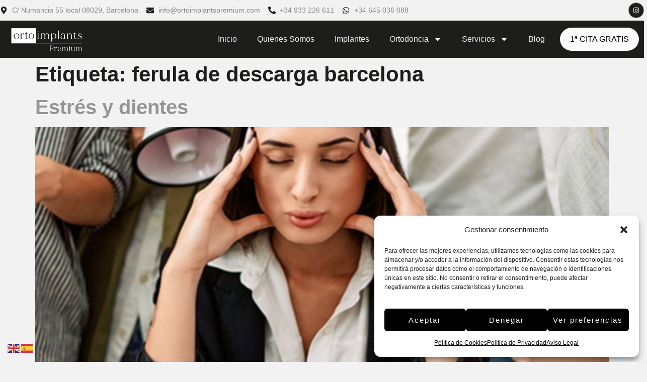

--- FILE ---
content_type: text/css
request_url: https://www.ortoimplantspremium.com/wp-content/uploads/elementor/css/post-8.css?ver=1767842919
body_size: 1295
content:
.elementor-kit-8{--e-global-color-primary:#1D1D1B;--e-global-color-secondary:#F2F2F2;--e-global-color-text:#858585;--e-global-color-accent:#F4F4F4;--e-global-color-25b493e:#1D1D1B;--e-global-color-b0a5f9a:#959595;--e-global-color-7e6a25d:#D9D9D9;--e-global-color-63f36c5:#02010100;--e-global-color-ee76708:#c9c1c1;--e-global-color-7d307bb:#1D1D1B;--e-global-typography-primary-font-family:"Karla";--e-global-typography-secondary-font-family:"Mukta Vaani";--e-global-typography-text-font-family:"Mukta Vaani";--e-global-typography-text-font-size:1.1rem;--e-global-typography-text-font-weight:400;--e-global-typography-text-line-height:1.5em;--e-global-typography-accent-font-family:"Karla";--e-global-typography-accent-font-size:0.9rem;--e-global-typography-accent-font-weight:600;--e-global-typography-accent-line-height:1em;--e-global-typography-accent-letter-spacing:2px;--e-global-typography-a6f85b6-font-family:"Lora";--e-global-typography-a6f85b6-font-size:1.5em;--e-global-typography-a6f85b6-font-weight:500;--e-global-typography-a6f85b6-font-style:italic;--e-global-typography-a6f85b6-line-height:1em;--e-global-typography-c5d4f09-font-family:"Karla";--e-global-typography-c5d4f09-font-size:42px;--e-global-typography-c5d4f09-font-weight:700;--e-global-typography-c5d4f09-line-height:1.2em;--e-global-typography-ba5b015-font-family:"Karla";--e-global-typography-ba5b015-font-size:40px;--e-global-typography-ba5b015-font-weight:700;--e-global-typography-ba5b015-line-height:1.2em;--e-global-typography-8c2b331-font-family:"Karla";--e-global-typography-8c2b331-font-size:38px;--e-global-typography-8c2b331-font-weight:700;--e-global-typography-8c2b331-line-height:1.2em;--e-global-typography-7110a2b-font-family:"Karla";--e-global-typography-7110a2b-font-size:1.5rem;--e-global-typography-7110a2b-font-weight:600;--e-global-typography-7110a2b-line-height:1.2em;--e-global-typography-734265e-font-family:"Karla";--e-global-typography-734265e-font-size:1.2rem;--e-global-typography-734265e-font-weight:600;--e-global-typography-734265e-line-height:1.2em;--e-global-typography-ec51179-font-family:"Mukta Vaani";--e-global-typography-ec51179-font-size:1.1rem;--e-global-typography-ec51179-font-weight:400;--e-global-typography-ec51179-line-height:1.2em;--e-global-typography-6185b3a-font-family:"Radley";--e-global-typography-6185b3a-font-size:1.3em;--e-global-typography-6185b3a-font-weight:400;--e-global-typography-6185b3a-font-style:italic;--e-global-typography-6185b3a-line-height:1.5em;--e-global-typography-58cfe92-font-family:"Karla";--e-global-typography-58cfe92-font-size:2rem;--e-global-typography-58cfe92-font-weight:600;--e-global-typography-58cfe92-line-height:1em;--e-global-typography-2a77e40-font-family:"Karla";--e-global-typography-2a77e40-font-size:10rem;--e-global-typography-2a77e40-font-weight:700;--e-global-typography-2a77e40-line-height:1em;background-color:var( --e-global-color-secondary );color:var( --e-global-color-text );font-family:var( --e-global-typography-text-font-family ), Sans-serif;font-size:var( --e-global-typography-text-font-size );font-weight:var( --e-global-typography-text-font-weight );line-height:var( --e-global-typography-text-line-height );}.elementor-kit-8 button,.elementor-kit-8 input[type="button"],.elementor-kit-8 input[type="submit"],.elementor-kit-8 .elementor-button{background-color:var( --e-global-color-b0a5f9a );font-family:var( --e-global-typography-accent-font-family ), Sans-serif;font-size:var( --e-global-typography-accent-font-size );font-weight:var( --e-global-typography-accent-font-weight );line-height:var( --e-global-typography-accent-line-height );letter-spacing:var( --e-global-typography-accent-letter-spacing );color:var( --e-global-color-accent );border-style:solid;border-width:1px 1px 1px 1px;border-color:var( --e-global-color-b0a5f9a );border-radius:20px 0px 20px 20px;padding:20px 20px 20px 20px;}.elementor-kit-8 button:hover,.elementor-kit-8 button:focus,.elementor-kit-8 input[type="button"]:hover,.elementor-kit-8 input[type="button"]:focus,.elementor-kit-8 input[type="submit"]:hover,.elementor-kit-8 input[type="submit"]:focus,.elementor-kit-8 .elementor-button:hover,.elementor-kit-8 .elementor-button:focus{background-color:var( --e-global-color-63f36c5 );color:var( --e-global-color-accent );border-style:solid;border-width:1px 1px 1px 1px;border-color:var( --e-global-color-b0a5f9a );border-radius:20px 0px 20px 20px;}.elementor-kit-8 e-page-transition{background-color:#FFBC7D;}.elementor-kit-8 a{color:var( --e-global-color-b0a5f9a );}.elementor-kit-8 a:hover{color:var( --e-global-color-accent );}.elementor-kit-8 h1{color:var( --e-global-color-primary );font-family:var( --e-global-typography-c5d4f09-font-family ), Sans-serif;font-size:var( --e-global-typography-c5d4f09-font-size );font-weight:var( --e-global-typography-c5d4f09-font-weight );line-height:var( --e-global-typography-c5d4f09-line-height );}.elementor-kit-8 h2{color:var( --e-global-color-primary );font-family:var( --e-global-typography-ba5b015-font-family ), Sans-serif;font-size:var( --e-global-typography-ba5b015-font-size );font-weight:var( --e-global-typography-ba5b015-font-weight );line-height:var( --e-global-typography-ba5b015-line-height );word-spacing:var( --e-global-typography-ba5b015-word-spacing );}.elementor-kit-8 h3{color:var( --e-global-color-primary );font-family:"Karla", Sans-serif;font-size:22px;font-weight:700;line-height:1.2em;}.elementor-kit-8 h4{color:var( --e-global-color-primary );font-family:var( --e-global-typography-7110a2b-font-family ), Sans-serif;font-size:var( --e-global-typography-7110a2b-font-size );font-weight:var( --e-global-typography-7110a2b-font-weight );line-height:var( --e-global-typography-7110a2b-line-height );}.elementor-kit-8 h5{color:var( --e-global-color-primary );font-family:var( --e-global-typography-734265e-font-family ), Sans-serif;font-size:var( --e-global-typography-734265e-font-size );font-weight:var( --e-global-typography-734265e-font-weight );line-height:var( --e-global-typography-734265e-line-height );}.elementor-kit-8 h6{color:var( --e-global-color-b0a5f9a );font-family:var( --e-global-typography-ec51179-font-family ), Sans-serif;font-size:var( --e-global-typography-ec51179-font-size );font-weight:var( --e-global-typography-ec51179-font-weight );line-height:var( --e-global-typography-ec51179-line-height );}.elementor-section.elementor-section-boxed > .elementor-container{max-width:1340px;}.e-con{--container-max-width:1340px;--container-default-padding-top:0px;--container-default-padding-right:0px;--container-default-padding-bottom:0px;--container-default-padding-left:0px;}.elementor-widget:not(:last-child){margin-block-end:20px;}.elementor-element{--widgets-spacing:20px 20px;--widgets-spacing-row:20px;--widgets-spacing-column:20px;}{}h1.entry-title{display:var(--page-title-display);}.site-header .site-branding{flex-direction:column;align-items:stretch;}.site-header{padding-inline-end:0px;padding-inline-start:0px;}.site-footer .site-branding{flex-direction:column;align-items:stretch;}@media(max-width:1024px){.elementor-kit-8{--e-global-typography-text-font-size:1.1rem;--e-global-typography-text-line-height:1.5em;--e-global-typography-accent-font-size:0.8rem;--e-global-typography-accent-line-height:1em;--e-global-typography-accent-letter-spacing:2px;--e-global-typography-a6f85b6-font-size:1.4rem;--e-global-typography-a6f85b6-line-height:1em;--e-global-typography-c5d4f09-font-size:3.5rem;--e-global-typography-c5d4f09-line-height:1.2em;--e-global-typography-ba5b015-font-size:3.5rem;--e-global-typography-ba5b015-line-height:1.2em;--e-global-typography-8c2b331-font-size:2.7rem;--e-global-typography-8c2b331-line-height:1.2em;--e-global-typography-7110a2b-font-size:1.4rem;--e-global-typography-7110a2b-line-height:1.2em;--e-global-typography-734265e-font-size:1.2rem;--e-global-typography-734265e-line-height:1.2em;--e-global-typography-ec51179-font-size:1.1rem;--e-global-typography-ec51179-line-height:1.2em;--e-global-typography-6185b3a-font-size:1.3rem;--e-global-typography-6185b3a-line-height:1.5em;--e-global-typography-58cfe92-font-size:1.8rem;--e-global-typography-58cfe92-line-height:1em;--e-global-typography-2a77e40-font-size:8.5rem;--e-global-typography-2a77e40-line-height:1em;font-size:var( --e-global-typography-text-font-size );line-height:var( --e-global-typography-text-line-height );}.elementor-kit-8 h1{font-size:var( --e-global-typography-c5d4f09-font-size );line-height:var( --e-global-typography-c5d4f09-line-height );}.elementor-kit-8 h2{font-size:var( --e-global-typography-ba5b015-font-size );line-height:var( --e-global-typography-ba5b015-line-height );word-spacing:var( --e-global-typography-ba5b015-word-spacing );}.elementor-kit-8 h3{font-size:2.7rem;line-height:1.2em;}.elementor-kit-8 h4{font-size:var( --e-global-typography-7110a2b-font-size );line-height:var( --e-global-typography-7110a2b-line-height );}.elementor-kit-8 h5{font-size:var( --e-global-typography-734265e-font-size );line-height:var( --e-global-typography-734265e-line-height );}.elementor-kit-8 h6{font-size:var( --e-global-typography-ec51179-font-size );line-height:var( --e-global-typography-ec51179-line-height );}.elementor-kit-8 button,.elementor-kit-8 input[type="button"],.elementor-kit-8 input[type="submit"],.elementor-kit-8 .elementor-button{font-size:var( --e-global-typography-accent-font-size );line-height:var( --e-global-typography-accent-line-height );letter-spacing:var( --e-global-typography-accent-letter-spacing );}.elementor-section.elementor-section-boxed > .elementor-container{max-width:90%;}.e-con{--container-max-width:90%;--container-default-padding-top:0px;--container-default-padding-right:0px;--container-default-padding-bottom:0px;--container-default-padding-left:0px;}}@media(max-width:767px){.elementor-kit-8{--e-global-typography-text-font-size:1rem;--e-global-typography-text-line-height:1.5em;--e-global-typography-accent-font-size:0.8rem;--e-global-typography-accent-line-height:1em;--e-global-typography-accent-letter-spacing:2px;--e-global-typography-a6f85b6-font-size:1.3rem;--e-global-typography-a6f85b6-line-height:1em;--e-global-typography-c5d4f09-font-size:2.7rem;--e-global-typography-c5d4f09-line-height:1.2em;--e-global-typography-ba5b015-font-size:2.5rem;--e-global-typography-ba5b015-line-height:1.2em;--e-global-typography-8c2b331-font-size:2.1rem;--e-global-typography-8c2b331-line-height:1.2em;--e-global-typography-7110a2b-font-size:1.3rem;--e-global-typography-7110a2b-line-height:1.2em;--e-global-typography-734265e-font-size:1.1rem;--e-global-typography-734265e-line-height:1.2em;--e-global-typography-ec51179-font-size:1rem;--e-global-typography-ec51179-line-height:1.2em;--e-global-typography-6185b3a-font-size:1.2rem;--e-global-typography-6185b3a-line-height:1.5em;--e-global-typography-58cfe92-font-size:1.5rem;--e-global-typography-58cfe92-line-height:1em;--e-global-typography-2a77e40-font-size:6rem;--e-global-typography-2a77e40-line-height:1em;font-size:var( --e-global-typography-text-font-size );line-height:var( --e-global-typography-text-line-height );}.elementor-kit-8 h1{font-size:var( --e-global-typography-c5d4f09-font-size );line-height:var( --e-global-typography-c5d4f09-line-height );}.elementor-kit-8 h2{font-size:var( --e-global-typography-ba5b015-font-size );line-height:var( --e-global-typography-ba5b015-line-height );word-spacing:var( --e-global-typography-ba5b015-word-spacing );}.elementor-kit-8 h3{font-size:2.1rem;line-height:1.2em;}.elementor-kit-8 h4{font-size:var( --e-global-typography-7110a2b-font-size );line-height:var( --e-global-typography-7110a2b-line-height );}.elementor-kit-8 h5{font-size:var( --e-global-typography-734265e-font-size );line-height:var( --e-global-typography-734265e-line-height );}.elementor-kit-8 h6{font-size:var( --e-global-typography-ec51179-font-size );line-height:var( --e-global-typography-ec51179-line-height );}.elementor-kit-8 button,.elementor-kit-8 input[type="button"],.elementor-kit-8 input[type="submit"],.elementor-kit-8 .elementor-button{font-size:var( --e-global-typography-accent-font-size );line-height:var( --e-global-typography-accent-line-height );letter-spacing:var( --e-global-typography-accent-letter-spacing );}.elementor-section.elementor-section-boxed > .elementor-container{max-width:90%;}.e-con{--container-max-width:90%;--container-default-padding-top:0px;--container-default-padding-right:0px;--container-default-padding-bottom:0px;--container-default-padding-left:0px;}}

--- FILE ---
content_type: text/css
request_url: https://www.ortoimplantspremium.com/wp-content/uploads/elementor/css/post-110.css?ver=1767842920
body_size: 1692
content:
.elementor-110 .elementor-element.elementor-element-fb987d7{--display:flex;--flex-direction:row;--container-widget-width:calc( ( 1 - var( --container-widget-flex-grow ) ) * 100% );--container-widget-height:100%;--container-widget-flex-grow:1;--container-widget-align-self:stretch;--flex-wrap-mobile:wrap;--justify-content:space-between;--align-items:center;--gap:0px 0px;--row-gap:0px;--column-gap:0px;--padding-top:5px;--padding-bottom:5px;--padding-left:0px;--padding-right:0px;}.elementor-110 .elementor-element.elementor-element-fb987d7:not(.elementor-motion-effects-element-type-background), .elementor-110 .elementor-element.elementor-element-fb987d7 > .elementor-motion-effects-container > .elementor-motion-effects-layer{background-color:var( --e-global-color-secondary );}.elementor-widget-icon-list .elementor-icon-list-item:not(:last-child):after{border-color:var( --e-global-color-text );}.elementor-widget-icon-list .elementor-icon-list-icon i{color:var( --e-global-color-primary );}.elementor-widget-icon-list .elementor-icon-list-icon svg{fill:var( --e-global-color-primary );}.elementor-widget-icon-list .elementor-icon-list-item > .elementor-icon-list-text, .elementor-widget-icon-list .elementor-icon-list-item > a{font-family:var( --e-global-typography-text-font-family ), Sans-serif;font-size:var( --e-global-typography-text-font-size );font-weight:var( --e-global-typography-text-font-weight );line-height:var( --e-global-typography-text-line-height );}.elementor-widget-icon-list .elementor-icon-list-text{color:var( --e-global-color-secondary );}.elementor-110 .elementor-element.elementor-element-48ec461 .elementor-icon-list-items:not(.elementor-inline-items) .elementor-icon-list-item:not(:last-child){padding-bottom:calc(16px/2);}.elementor-110 .elementor-element.elementor-element-48ec461 .elementor-icon-list-items:not(.elementor-inline-items) .elementor-icon-list-item:not(:first-child){margin-top:calc(16px/2);}.elementor-110 .elementor-element.elementor-element-48ec461 .elementor-icon-list-items.elementor-inline-items .elementor-icon-list-item{margin-right:calc(16px/2);margin-left:calc(16px/2);}.elementor-110 .elementor-element.elementor-element-48ec461 .elementor-icon-list-items.elementor-inline-items{margin-right:calc(-16px/2);margin-left:calc(-16px/2);}body.rtl .elementor-110 .elementor-element.elementor-element-48ec461 .elementor-icon-list-items.elementor-inline-items .elementor-icon-list-item:after{left:calc(-16px/2);}body:not(.rtl) .elementor-110 .elementor-element.elementor-element-48ec461 .elementor-icon-list-items.elementor-inline-items .elementor-icon-list-item:after{right:calc(-16px/2);}.elementor-110 .elementor-element.elementor-element-48ec461 .elementor-icon-list-icon i{color:var( --e-global-color-primary );transition:color 0.3s;}.elementor-110 .elementor-element.elementor-element-48ec461 .elementor-icon-list-icon svg{fill:var( --e-global-color-primary );transition:fill 0.3s;}.elementor-110 .elementor-element.elementor-element-48ec461{--e-icon-list-icon-size:15px;--icon-vertical-offset:0px;}.elementor-110 .elementor-element.elementor-element-48ec461 .elementor-icon-list-item > .elementor-icon-list-text, .elementor-110 .elementor-element.elementor-element-48ec461 .elementor-icon-list-item > a{font-family:"Mukta Vaani", Sans-serif;font-size:14px;font-weight:400;line-height:1.5em;}.elementor-110 .elementor-element.elementor-element-48ec461 .elementor-icon-list-text{color:var( --e-global-color-text );transition:color 0.3s;}.elementor-110 .elementor-element.elementor-element-48ec461 .elementor-icon-list-item:hover .elementor-icon-list-text{color:var( --e-global-color-text );}.elementor-110 .elementor-element.elementor-element-212a7dac{--grid-template-columns:repeat(0, auto);--icon-size:13px;--grid-column-gap:15px;--grid-row-gap:0px;}.elementor-110 .elementor-element.elementor-element-212a7dac .elementor-widget-container{text-align:right;}.elementor-110 .elementor-element.elementor-element-212a7dac > .elementor-widget-container{margin:0px 0px 0px 0px;}.elementor-110 .elementor-element.elementor-element-212a7dac .elementor-social-icon{background-color:var( --e-global-color-primary );--icon-padding:0.7em;border-style:solid;border-width:1px 1px 1px 1px;border-color:var( --e-global-color-b0a5f9a );}.elementor-110 .elementor-element.elementor-element-212a7dac .elementor-social-icon i{color:var( --e-global-color-accent );}.elementor-110 .elementor-element.elementor-element-212a7dac .elementor-social-icon svg{fill:var( --e-global-color-accent );}.elementor-110 .elementor-element.elementor-element-212a7dac .elementor-social-icon:hover{background-color:var( --e-global-color-63f36c5 );border-color:var( --e-global-color-b0a5f9a );}.elementor-110 .elementor-element.elementor-element-212a7dac .elementor-social-icon:hover i{color:var( --e-global-color-25b493e );}.elementor-110 .elementor-element.elementor-element-212a7dac .elementor-social-icon:hover svg{fill:var( --e-global-color-25b493e );}.elementor-110 .elementor-element.elementor-element-261426a9{--display:flex;--flex-direction:row;--container-widget-width:calc( ( 1 - var( --container-widget-flex-grow ) ) * 100% );--container-widget-height:100%;--container-widget-flex-grow:1;--container-widget-align-self:stretch;--flex-wrap-mobile:wrap;--justify-content:space-between;--align-items:center;--gap:0px 0px;--row-gap:0px;--column-gap:0px;}.elementor-110 .elementor-element.elementor-element-261426a9:not(.elementor-motion-effects-element-type-background), .elementor-110 .elementor-element.elementor-element-261426a9 > .elementor-motion-effects-container > .elementor-motion-effects-layer{background-color:var( --e-global-color-primary );}.elementor-110 .elementor-element.elementor-element-76e6825a{--display:flex;--flex-direction:column;--container-widget-width:100%;--container-widget-height:initial;--container-widget-flex-grow:0;--container-widget-align-self:initial;--flex-wrap-mobile:wrap;}.elementor-widget-image .widget-image-caption{color:var( --e-global-color-text );font-family:var( --e-global-typography-text-font-family ), Sans-serif;font-size:var( --e-global-typography-text-font-size );font-weight:var( --e-global-typography-text-font-weight );line-height:var( --e-global-typography-text-line-height );}.elementor-110 .elementor-element.elementor-element-f5a382e{text-align:left;}.elementor-110 .elementor-element.elementor-element-f5a382e img{width:100%;}.elementor-110 .elementor-element.elementor-element-3259073d{--display:flex;--flex-direction:column;--container-widget-width:100%;--container-widget-height:initial;--container-widget-flex-grow:0;--container-widget-align-self:initial;--flex-wrap-mobile:wrap;}.elementor-widget-button .elementor-button{background-color:var( --e-global-color-accent );font-family:var( --e-global-typography-accent-font-family ), Sans-serif;font-size:var( --e-global-typography-accent-font-size );font-weight:var( --e-global-typography-accent-font-weight );line-height:var( --e-global-typography-accent-line-height );letter-spacing:var( --e-global-typography-accent-letter-spacing );}.elementor-110 .elementor-element.elementor-element-2ad7f37 .elementor-button:hover, .elementor-110 .elementor-element.elementor-element-2ad7f37 .elementor-button:focus{background-color:var( --e-global-color-text );color:var( --e-global-color-secondary );}.elementor-110 .elementor-element.elementor-element-2ad7f37 .elementor-button{font-family:"Karla", Sans-serif;font-size:0.9rem;font-weight:600;text-transform:uppercase;line-height:1em;letter-spacing:2px;fill:var( --e-global-color-25b493e );color:var( --e-global-color-25b493e );}.elementor-110 .elementor-element.elementor-element-2ad7f37 .elementor-button:hover svg, .elementor-110 .elementor-element.elementor-element-2ad7f37 .elementor-button:focus svg{fill:var( --e-global-color-secondary );}.elementor-widget-nav-menu .elementor-nav-menu .elementor-item{font-family:var( --e-global-typography-primary-font-family ), Sans-serif;}.elementor-widget-nav-menu .elementor-nav-menu--main .elementor-item{color:var( --e-global-color-text );fill:var( --e-global-color-text );}.elementor-widget-nav-menu .elementor-nav-menu--main .elementor-item:hover,
					.elementor-widget-nav-menu .elementor-nav-menu--main .elementor-item.elementor-item-active,
					.elementor-widget-nav-menu .elementor-nav-menu--main .elementor-item.highlighted,
					.elementor-widget-nav-menu .elementor-nav-menu--main .elementor-item:focus{color:var( --e-global-color-accent );fill:var( --e-global-color-accent );}.elementor-widget-nav-menu .elementor-nav-menu--main:not(.e--pointer-framed) .elementor-item:before,
					.elementor-widget-nav-menu .elementor-nav-menu--main:not(.e--pointer-framed) .elementor-item:after{background-color:var( --e-global-color-accent );}.elementor-widget-nav-menu .e--pointer-framed .elementor-item:before,
					.elementor-widget-nav-menu .e--pointer-framed .elementor-item:after{border-color:var( --e-global-color-accent );}.elementor-widget-nav-menu{--e-nav-menu-divider-color:var( --e-global-color-text );}.elementor-widget-nav-menu .elementor-nav-menu--dropdown .elementor-item, .elementor-widget-nav-menu .elementor-nav-menu--dropdown  .elementor-sub-item{font-family:var( --e-global-typography-accent-font-family ), Sans-serif;font-size:var( --e-global-typography-accent-font-size );font-weight:var( --e-global-typography-accent-font-weight );letter-spacing:var( --e-global-typography-accent-letter-spacing );}.elementor-110 .elementor-element.elementor-element-5619e0e .elementor-menu-toggle{margin-left:auto;}.elementor-110 .elementor-element.elementor-element-5619e0e .elementor-nav-menu .elementor-item{font-family:"Karla", Sans-serif;font-size:16px;}.elementor-110 .elementor-element.elementor-element-5619e0e .elementor-nav-menu--main .elementor-item{color:var( --e-global-color-secondary );fill:var( --e-global-color-secondary );}.elementor-110 .elementor-element.elementor-element-5619e0e .elementor-nav-menu--dropdown .elementor-item, .elementor-110 .elementor-element.elementor-element-5619e0e .elementor-nav-menu--dropdown  .elementor-sub-item{font-family:"Karla", Sans-serif;font-size:16px;font-weight:600;letter-spacing:0px;}.elementor-110 .elementor-element.elementor-element-5619e0e div.elementor-menu-toggle{color:#FFFFFF;}.elementor-110 .elementor-element.elementor-element-5619e0e div.elementor-menu-toggle svg{fill:#FFFFFF;}.elementor-theme-builder-content-area{height:400px;}.elementor-location-header:before, .elementor-location-footer:before{content:"";display:table;clear:both;}@media(max-width:1024px){.elementor-110 .elementor-element.elementor-element-fb987d7{--flex-direction:column;--container-widget-width:100%;--container-widget-height:initial;--container-widget-flex-grow:0;--container-widget-align-self:initial;--flex-wrap-mobile:wrap;--justify-content:center;--gap:20px 20px;--row-gap:20px;--column-gap:20px;}.elementor-widget-icon-list .elementor-icon-list-item > .elementor-icon-list-text, .elementor-widget-icon-list .elementor-icon-list-item > a{font-size:var( --e-global-typography-text-font-size );line-height:var( --e-global-typography-text-line-height );}.elementor-110 .elementor-element.elementor-element-48ec461{width:var( --container-widget-width, 100% );max-width:100%;--container-widget-width:100%;--container-widget-flex-grow:0;}.elementor-110 .elementor-element.elementor-element-48ec461 .elementor-icon-list-items:not(.elementor-inline-items) .elementor-icon-list-item:not(:last-child){padding-bottom:calc(28px/2);}.elementor-110 .elementor-element.elementor-element-48ec461 .elementor-icon-list-items:not(.elementor-inline-items) .elementor-icon-list-item:not(:first-child){margin-top:calc(28px/2);}.elementor-110 .elementor-element.elementor-element-48ec461 .elementor-icon-list-items.elementor-inline-items .elementor-icon-list-item{margin-right:calc(28px/2);margin-left:calc(28px/2);}.elementor-110 .elementor-element.elementor-element-48ec461 .elementor-icon-list-items.elementor-inline-items{margin-right:calc(-28px/2);margin-left:calc(-28px/2);}body.rtl .elementor-110 .elementor-element.elementor-element-48ec461 .elementor-icon-list-items.elementor-inline-items .elementor-icon-list-item:after{left:calc(-28px/2);}body:not(.rtl) .elementor-110 .elementor-element.elementor-element-48ec461 .elementor-icon-list-items.elementor-inline-items .elementor-icon-list-item:after{right:calc(-28px/2);}.elementor-110 .elementor-element.elementor-element-48ec461 .elementor-icon-list-item > .elementor-icon-list-text, .elementor-110 .elementor-element.elementor-element-48ec461 .elementor-icon-list-item > a{font-size:1.1rem;line-height:1.5em;}.elementor-110 .elementor-element.elementor-element-261426a9{--flex-direction:row;--container-widget-width:initial;--container-widget-height:100%;--container-widget-flex-grow:1;--container-widget-align-self:stretch;--flex-wrap-mobile:wrap;--justify-content:space-between;--padding-top:1em;--padding-bottom:1em;--padding-left:0em;--padding-right:0em;}.elementor-widget-image .widget-image-caption{font-size:var( --e-global-typography-text-font-size );line-height:var( --e-global-typography-text-line-height );}.elementor-widget-button .elementor-button{font-size:var( --e-global-typography-accent-font-size );line-height:var( --e-global-typography-accent-line-height );letter-spacing:var( --e-global-typography-accent-letter-spacing );}.elementor-110 .elementor-element.elementor-element-2ad7f37 .elementor-button{font-size:0.8rem;line-height:1em;letter-spacing:2px;}.elementor-widget-nav-menu .elementor-nav-menu--dropdown .elementor-item, .elementor-widget-nav-menu .elementor-nav-menu--dropdown  .elementor-sub-item{font-size:var( --e-global-typography-accent-font-size );letter-spacing:var( --e-global-typography-accent-letter-spacing );}.elementor-110 .elementor-element.elementor-element-5619e0e .elementor-nav-menu--dropdown .elementor-item, .elementor-110 .elementor-element.elementor-element-5619e0e .elementor-nav-menu--dropdown  .elementor-sub-item{font-size:0.8rem;letter-spacing:2px;}}@media(max-width:767px){.elementor-110 .elementor-element.elementor-element-fb987d7{--justify-content:center;--align-items:center;--container-widget-width:calc( ( 1 - var( --container-widget-flex-grow ) ) * 100% );--gap:0px 0px;--row-gap:0px;--column-gap:0px;}.elementor-widget-icon-list .elementor-icon-list-item > .elementor-icon-list-text, .elementor-widget-icon-list .elementor-icon-list-item > a{font-size:var( --e-global-typography-text-font-size );line-height:var( --e-global-typography-text-line-height );}.elementor-110 .elementor-element.elementor-element-48ec461 .elementor-icon-list-items:not(.elementor-inline-items) .elementor-icon-list-item:not(:last-child){padding-bottom:calc(21px/2);}.elementor-110 .elementor-element.elementor-element-48ec461 .elementor-icon-list-items:not(.elementor-inline-items) .elementor-icon-list-item:not(:first-child){margin-top:calc(21px/2);}.elementor-110 .elementor-element.elementor-element-48ec461 .elementor-icon-list-items.elementor-inline-items .elementor-icon-list-item{margin-right:calc(21px/2);margin-left:calc(21px/2);}.elementor-110 .elementor-element.elementor-element-48ec461 .elementor-icon-list-items.elementor-inline-items{margin-right:calc(-21px/2);margin-left:calc(-21px/2);}body.rtl .elementor-110 .elementor-element.elementor-element-48ec461 .elementor-icon-list-items.elementor-inline-items .elementor-icon-list-item:after{left:calc(-21px/2);}body:not(.rtl) .elementor-110 .elementor-element.elementor-element-48ec461 .elementor-icon-list-items.elementor-inline-items .elementor-icon-list-item:after{right:calc(-21px/2);}.elementor-110 .elementor-element.elementor-element-48ec461 .elementor-icon-list-item > .elementor-icon-list-text, .elementor-110 .elementor-element.elementor-element-48ec461 .elementor-icon-list-item > a{font-size:1rem;line-height:1.7em;}.elementor-110 .elementor-element.elementor-element-212a7dac{--icon-size:13px;}.elementor-110 .elementor-element.elementor-element-212a7dac .elementor-social-icon{--icon-padding:0.7em;}.elementor-110 .elementor-element.elementor-element-261426a9{--padding-top:1em;--padding-bottom:1em;--padding-left:0em;--padding-right:0em;}.elementor-110 .elementor-element.elementor-element-76e6825a{--width:40%;}.elementor-widget-image .widget-image-caption{font-size:var( --e-global-typography-text-font-size );line-height:var( --e-global-typography-text-line-height );}.elementor-110 .elementor-element.elementor-element-f5a382e img{width:100%;}.elementor-110 .elementor-element.elementor-element-3259073d{--width:60%;--flex-direction:row;--container-widget-width:calc( ( 1 - var( --container-widget-flex-grow ) ) * 100% );--container-widget-height:100%;--container-widget-flex-grow:1;--container-widget-align-self:stretch;--flex-wrap-mobile:wrap;--justify-content:center;--align-items:center;}.elementor-widget-button .elementor-button{font-size:var( --e-global-typography-accent-font-size );line-height:var( --e-global-typography-accent-line-height );letter-spacing:var( --e-global-typography-accent-letter-spacing );}.elementor-110 .elementor-element.elementor-element-2ad7f37 .elementor-button{font-size:12px;line-height:1em;letter-spacing:0px;border-radius:30px 30px 30px 30px;padding:10px 10px 10px 10px;}.elementor-widget-nav-menu .elementor-nav-menu--dropdown .elementor-item, .elementor-widget-nav-menu .elementor-nav-menu--dropdown  .elementor-sub-item{font-size:var( --e-global-typography-accent-font-size );letter-spacing:var( --e-global-typography-accent-letter-spacing );}.elementor-110 .elementor-element.elementor-element-5619e0e .elementor-nav-menu--dropdown .elementor-item, .elementor-110 .elementor-element.elementor-element-5619e0e .elementor-nav-menu--dropdown  .elementor-sub-item{font-size:16px;letter-spacing:0px;}}@media(min-width:768px){.elementor-110 .elementor-element.elementor-element-76e6825a{--width:15%;}.elementor-110 .elementor-element.elementor-element-3259073d{--width:85%;}}@media(max-width:1024px) and (min-width:768px){.elementor-110 .elementor-element.elementor-element-76e6825a{--width:30%;}.elementor-110 .elementor-element.elementor-element-3259073d{--width:70%;}}

--- FILE ---
content_type: text/css
request_url: https://www.ortoimplantspremium.com/wp-content/uploads/elementor/css/post-124.css?ver=1767842920
body_size: 1697
content:
.elementor-124 .elementor-element.elementor-element-e8079b5{--display:flex;--flex-direction:row;--container-widget-width:initial;--container-widget-height:100%;--container-widget-flex-grow:1;--container-widget-align-self:stretch;--flex-wrap-mobile:wrap;--gap:0px 0px;--row-gap:0px;--column-gap:0px;--padding-top:7em;--padding-bottom:7em;--padding-left:0em;--padding-right:0em;}.elementor-124 .elementor-element.elementor-element-e8079b5:not(.elementor-motion-effects-element-type-background), .elementor-124 .elementor-element.elementor-element-e8079b5 > .elementor-motion-effects-container > .elementor-motion-effects-layer{background-color:var( --e-global-color-25b493e );}.elementor-124 .elementor-element.elementor-element-9de59f7{--display:flex;--flex-direction:column;--container-widget-width:100%;--container-widget-height:initial;--container-widget-flex-grow:0;--container-widget-align-self:initial;--flex-wrap-mobile:wrap;}.elementor-widget-image .widget-image-caption{color:var( --e-global-color-text );font-family:var( --e-global-typography-text-font-family ), Sans-serif;font-size:var( --e-global-typography-text-font-size );font-weight:var( --e-global-typography-text-font-weight );line-height:var( --e-global-typography-text-line-height );}.elementor-124 .elementor-element.elementor-element-266a1f87 > .elementor-widget-container{margin:0% 0% 0% 0%;}.elementor-124 .elementor-element.elementor-element-266a1f87{text-align:left;}.elementor-124 .elementor-element.elementor-element-266a1f87 img{width:60%;}.elementor-widget-text-editor{font-family:var( --e-global-typography-text-font-family ), Sans-serif;font-size:var( --e-global-typography-text-font-size );font-weight:var( --e-global-typography-text-font-weight );line-height:var( --e-global-typography-text-line-height );color:var( --e-global-color-text );}.elementor-widget-text-editor.elementor-drop-cap-view-stacked .elementor-drop-cap{background-color:var( --e-global-color-primary );}.elementor-widget-text-editor.elementor-drop-cap-view-framed .elementor-drop-cap, .elementor-widget-text-editor.elementor-drop-cap-view-default .elementor-drop-cap{color:var( --e-global-color-primary );border-color:var( --e-global-color-primary );}.elementor-124 .elementor-element.elementor-element-256f6d3b{width:var( --container-widget-width, 80% );max-width:80%;--container-widget-width:80%;--container-widget-flex-grow:0;color:var( --e-global-color-7e6a25d );}.elementor-124 .elementor-element.elementor-element-44f17ea4{--grid-template-columns:repeat(0, auto);--icon-size:15px;--grid-column-gap:15px;--grid-row-gap:0px;}.elementor-124 .elementor-element.elementor-element-44f17ea4 .elementor-widget-container{text-align:left;}.elementor-124 .elementor-element.elementor-element-44f17ea4 .elementor-social-icon{background-color:var( --e-global-color-b0a5f9a );--icon-padding:0.7em;border-style:solid;border-width:1px 1px 1px 1px;border-color:var( --e-global-color-b0a5f9a );}.elementor-124 .elementor-element.elementor-element-44f17ea4 .elementor-social-icon i{color:var( --e-global-color-accent );}.elementor-124 .elementor-element.elementor-element-44f17ea4 .elementor-social-icon svg{fill:var( --e-global-color-accent );}.elementor-124 .elementor-element.elementor-element-44f17ea4 .elementor-social-icon:hover{background-color:var( --e-global-color-63f36c5 );border-color:var( --e-global-color-b0a5f9a );}.elementor-124 .elementor-element.elementor-element-44f17ea4 .elementor-social-icon:hover i{color:var( --e-global-color-accent );}.elementor-124 .elementor-element.elementor-element-44f17ea4 .elementor-social-icon:hover svg{fill:var( --e-global-color-accent );}.elementor-124 .elementor-element.elementor-element-3f2b1c6{--display:flex;--flex-direction:column;--container-widget-width:100%;--container-widget-height:initial;--container-widget-flex-grow:0;--container-widget-align-self:initial;--flex-wrap-mobile:wrap;}.elementor-widget-heading .elementor-heading-title{font-family:var( --e-global-typography-primary-font-family ), Sans-serif;color:var( --e-global-color-primary );}.elementor-124 .elementor-element.elementor-element-58914bab > .elementor-widget-container{margin:0.5em 0em 0em 0em;}.elementor-124 .elementor-element.elementor-element-58914bab .elementor-heading-title{color:var( --e-global-color-accent );}.elementor-widget-icon-list .elementor-icon-list-item:not(:last-child):after{border-color:var( --e-global-color-text );}.elementor-widget-icon-list .elementor-icon-list-icon i{color:var( --e-global-color-primary );}.elementor-widget-icon-list .elementor-icon-list-icon svg{fill:var( --e-global-color-primary );}.elementor-widget-icon-list .elementor-icon-list-item > .elementor-icon-list-text, .elementor-widget-icon-list .elementor-icon-list-item > a{font-family:var( --e-global-typography-text-font-family ), Sans-serif;font-size:var( --e-global-typography-text-font-size );font-weight:var( --e-global-typography-text-font-weight );line-height:var( --e-global-typography-text-line-height );}.elementor-widget-icon-list .elementor-icon-list-text{color:var( --e-global-color-secondary );}.elementor-124 .elementor-element.elementor-element-179c4490 > .elementor-widget-container{margin:0% 0% 0% 0%;}.elementor-124 .elementor-element.elementor-element-179c4490 .elementor-icon-list-items:not(.elementor-inline-items) .elementor-icon-list-item:not(:last-child){padding-bottom:calc(15px/2);}.elementor-124 .elementor-element.elementor-element-179c4490 .elementor-icon-list-items:not(.elementor-inline-items) .elementor-icon-list-item:not(:first-child){margin-top:calc(15px/2);}.elementor-124 .elementor-element.elementor-element-179c4490 .elementor-icon-list-items.elementor-inline-items .elementor-icon-list-item{margin-right:calc(15px/2);margin-left:calc(15px/2);}.elementor-124 .elementor-element.elementor-element-179c4490 .elementor-icon-list-items.elementor-inline-items{margin-right:calc(-15px/2);margin-left:calc(-15px/2);}body.rtl .elementor-124 .elementor-element.elementor-element-179c4490 .elementor-icon-list-items.elementor-inline-items .elementor-icon-list-item:after{left:calc(-15px/2);}body:not(.rtl) .elementor-124 .elementor-element.elementor-element-179c4490 .elementor-icon-list-items.elementor-inline-items .elementor-icon-list-item:after{right:calc(-15px/2);}.elementor-124 .elementor-element.elementor-element-179c4490 .elementor-icon-list-icon i{color:var( --e-global-color-b0a5f9a );transition:color 0.3s;}.elementor-124 .elementor-element.elementor-element-179c4490 .elementor-icon-list-icon svg{fill:var( --e-global-color-b0a5f9a );transition:fill 0.3s;}.elementor-124 .elementor-element.elementor-element-179c4490 .elementor-icon-list-item:hover .elementor-icon-list-icon i{color:var( --e-global-color-b0a5f9a );}.elementor-124 .elementor-element.elementor-element-179c4490 .elementor-icon-list-item:hover .elementor-icon-list-icon svg{fill:var( --e-global-color-b0a5f9a );}.elementor-124 .elementor-element.elementor-element-179c4490{--e-icon-list-icon-size:15px;--icon-vertical-offset:0px;}.elementor-124 .elementor-element.elementor-element-179c4490 .elementor-icon-list-icon{padding-right:0px;}.elementor-124 .elementor-element.elementor-element-179c4490 .elementor-icon-list-item > .elementor-icon-list-text, .elementor-124 .elementor-element.elementor-element-179c4490 .elementor-icon-list-item > a{font-family:var( --e-global-typography-ec51179-font-family ), Sans-serif;font-size:var( --e-global-typography-ec51179-font-size );font-weight:var( --e-global-typography-ec51179-font-weight );line-height:var( --e-global-typography-ec51179-line-height );}.elementor-124 .elementor-element.elementor-element-179c4490 .elementor-icon-list-text{color:var( --e-global-color-accent );transition:color 0.3s;}.elementor-124 .elementor-element.elementor-element-179c4490 .elementor-icon-list-item:hover .elementor-icon-list-text{color:var( --e-global-color-b0a5f9a );}.elementor-124 .elementor-element.elementor-element-22f8c94c{--display:flex;--flex-direction:column;--container-widget-width:100%;--container-widget-height:initial;--container-widget-flex-grow:0;--container-widget-align-self:initial;--flex-wrap-mobile:wrap;}.elementor-124 .elementor-element.elementor-element-3cc3fa59 > .elementor-widget-container{margin:0.5em 0em 0em 0em;}.elementor-124 .elementor-element.elementor-element-3cc3fa59 .elementor-heading-title{color:var( --e-global-color-accent );}.elementor-124 .elementor-element.elementor-element-4f5f01c1 > .elementor-widget-container{margin:0% 0% 0% 0%;}.elementor-124 .elementor-element.elementor-element-4f5f01c1 .elementor-icon-list-items:not(.elementor-inline-items) .elementor-icon-list-item:not(:last-child){padding-bottom:calc(15px/2);}.elementor-124 .elementor-element.elementor-element-4f5f01c1 .elementor-icon-list-items:not(.elementor-inline-items) .elementor-icon-list-item:not(:first-child){margin-top:calc(15px/2);}.elementor-124 .elementor-element.elementor-element-4f5f01c1 .elementor-icon-list-items.elementor-inline-items .elementor-icon-list-item{margin-right:calc(15px/2);margin-left:calc(15px/2);}.elementor-124 .elementor-element.elementor-element-4f5f01c1 .elementor-icon-list-items.elementor-inline-items{margin-right:calc(-15px/2);margin-left:calc(-15px/2);}body.rtl .elementor-124 .elementor-element.elementor-element-4f5f01c1 .elementor-icon-list-items.elementor-inline-items .elementor-icon-list-item:after{left:calc(-15px/2);}body:not(.rtl) .elementor-124 .elementor-element.elementor-element-4f5f01c1 .elementor-icon-list-items.elementor-inline-items .elementor-icon-list-item:after{right:calc(-15px/2);}.elementor-124 .elementor-element.elementor-element-4f5f01c1 .elementor-icon-list-icon i{color:var( --e-global-color-b0a5f9a );transition:color 0.3s;}.elementor-124 .elementor-element.elementor-element-4f5f01c1 .elementor-icon-list-icon svg{fill:var( --e-global-color-b0a5f9a );transition:fill 0.3s;}.elementor-124 .elementor-element.elementor-element-4f5f01c1 .elementor-icon-list-item:hover .elementor-icon-list-icon i{color:var( --e-global-color-b0a5f9a );}.elementor-124 .elementor-element.elementor-element-4f5f01c1 .elementor-icon-list-item:hover .elementor-icon-list-icon svg{fill:var( --e-global-color-b0a5f9a );}.elementor-124 .elementor-element.elementor-element-4f5f01c1{--e-icon-list-icon-size:15px;--icon-vertical-offset:0px;}.elementor-124 .elementor-element.elementor-element-4f5f01c1 .elementor-icon-list-icon{padding-right:0px;}.elementor-124 .elementor-element.elementor-element-4f5f01c1 .elementor-icon-list-item > .elementor-icon-list-text, .elementor-124 .elementor-element.elementor-element-4f5f01c1 .elementor-icon-list-item > a{font-family:var( --e-global-typography-ec51179-font-family ), Sans-serif;font-size:var( --e-global-typography-ec51179-font-size );font-weight:var( --e-global-typography-ec51179-font-weight );line-height:var( --e-global-typography-ec51179-line-height );}.elementor-124 .elementor-element.elementor-element-4f5f01c1 .elementor-icon-list-text{color:var( --e-global-color-accent );transition:color 0.3s;}.elementor-124 .elementor-element.elementor-element-4f5f01c1 .elementor-icon-list-item:hover .elementor-icon-list-text{color:var( --e-global-color-b0a5f9a );}.elementor-124 .elementor-element.elementor-element-1c6d7386{--display:flex;--flex-direction:column;--container-widget-width:100%;--container-widget-height:initial;--container-widget-flex-grow:0;--container-widget-align-self:initial;--flex-wrap-mobile:wrap;}.elementor-124 .elementor-element.elementor-element-1fe888ca > .elementor-widget-container{margin:0.5em 0em 0em 0em;}.elementor-124 .elementor-element.elementor-element-1fe888ca .elementor-heading-title{color:var( --e-global-color-accent );}.elementor-124 .elementor-element.elementor-element-a7e5c45 > .elementor-widget-container{margin:0% 0% 0% 0%;}.elementor-124 .elementor-element.elementor-element-a7e5c45 .elementor-icon-list-items:not(.elementor-inline-items) .elementor-icon-list-item:not(:last-child){padding-bottom:calc(15px/2);}.elementor-124 .elementor-element.elementor-element-a7e5c45 .elementor-icon-list-items:not(.elementor-inline-items) .elementor-icon-list-item:not(:first-child){margin-top:calc(15px/2);}.elementor-124 .elementor-element.elementor-element-a7e5c45 .elementor-icon-list-items.elementor-inline-items .elementor-icon-list-item{margin-right:calc(15px/2);margin-left:calc(15px/2);}.elementor-124 .elementor-element.elementor-element-a7e5c45 .elementor-icon-list-items.elementor-inline-items{margin-right:calc(-15px/2);margin-left:calc(-15px/2);}body.rtl .elementor-124 .elementor-element.elementor-element-a7e5c45 .elementor-icon-list-items.elementor-inline-items .elementor-icon-list-item:after{left:calc(-15px/2);}body:not(.rtl) .elementor-124 .elementor-element.elementor-element-a7e5c45 .elementor-icon-list-items.elementor-inline-items .elementor-icon-list-item:after{right:calc(-15px/2);}.elementor-124 .elementor-element.elementor-element-a7e5c45 .elementor-icon-list-icon i{color:var( --e-global-color-b0a5f9a );transition:color 0.3s;}.elementor-124 .elementor-element.elementor-element-a7e5c45 .elementor-icon-list-icon svg{fill:var( --e-global-color-b0a5f9a );transition:fill 0.3s;}.elementor-124 .elementor-element.elementor-element-a7e5c45 .elementor-icon-list-item:hover .elementor-icon-list-icon i{color:var( --e-global-color-b0a5f9a );}.elementor-124 .elementor-element.elementor-element-a7e5c45 .elementor-icon-list-item:hover .elementor-icon-list-icon svg{fill:var( --e-global-color-b0a5f9a );}.elementor-124 .elementor-element.elementor-element-a7e5c45{--e-icon-list-icon-size:25px;--icon-vertical-offset:0px;}.elementor-124 .elementor-element.elementor-element-a7e5c45 .elementor-icon-list-icon{padding-right:10px;}.elementor-124 .elementor-element.elementor-element-a7e5c45 .elementor-icon-list-item > .elementor-icon-list-text, .elementor-124 .elementor-element.elementor-element-a7e5c45 .elementor-icon-list-item > a{font-family:var( --e-global-typography-ec51179-font-family ), Sans-serif;font-size:var( --e-global-typography-ec51179-font-size );font-weight:var( --e-global-typography-ec51179-font-weight );line-height:var( --e-global-typography-ec51179-line-height );}.elementor-124 .elementor-element.elementor-element-a7e5c45 .elementor-icon-list-text{color:var( --e-global-color-accent );transition:color 0.3s;}.elementor-124 .elementor-element.elementor-element-a7e5c45 .elementor-icon-list-item:hover .elementor-icon-list-text{color:var( --e-global-color-accent );}.elementor-124 .elementor-element.elementor-element-1e61853b{--display:flex;--flex-direction:column;--container-widget-width:100%;--container-widget-height:initial;--container-widget-flex-grow:0;--container-widget-align-self:initial;--flex-wrap-mobile:wrap;}.elementor-124 .elementor-element.elementor-element-1e61853b:not(.elementor-motion-effects-element-type-background), .elementor-124 .elementor-element.elementor-element-1e61853b > .elementor-motion-effects-container > .elementor-motion-effects-layer{background-color:var( --e-global-color-25b493e );}.elementor-widget-divider{--divider-color:var( --e-global-color-secondary );}.elementor-widget-divider .elementor-divider__text{color:var( --e-global-color-secondary );font-family:var( --e-global-typography-secondary-font-family ), Sans-serif;}.elementor-widget-divider.elementor-view-stacked .elementor-icon{background-color:var( --e-global-color-secondary );}.elementor-widget-divider.elementor-view-framed .elementor-icon, .elementor-widget-divider.elementor-view-default .elementor-icon{color:var( --e-global-color-secondary );border-color:var( --e-global-color-secondary );}.elementor-widget-divider.elementor-view-framed .elementor-icon, .elementor-widget-divider.elementor-view-default .elementor-icon svg{fill:var( --e-global-color-secondary );}.elementor-124 .elementor-element.elementor-element-69cc9a7f{--divider-border-style:solid;--divider-color:var( --e-global-color-b0a5f9a );--divider-border-width:1px;}.elementor-124 .elementor-element.elementor-element-69cc9a7f .elementor-divider-separator{width:100%;}.elementor-124 .elementor-element.elementor-element-69cc9a7f .elementor-divider{padding-block-start:2px;padding-block-end:2px;}.elementor-124 .elementor-element.elementor-element-689ca0ce{text-align:center;color:var( --e-global-color-7e6a25d );}.elementor-124 .elementor-element.elementor-element-0e4a6b3{--display:flex;--flex-direction:column;--container-widget-width:100%;--container-widget-height:initial;--container-widget-flex-grow:0;--container-widget-align-self:initial;--flex-wrap-mobile:wrap;}.elementor-124 .elementor-element.elementor-element-0e4a6b3:not(.elementor-motion-effects-element-type-background), .elementor-124 .elementor-element.elementor-element-0e4a6b3 > .elementor-motion-effects-container > .elementor-motion-effects-layer{background-color:#FFFFFF;}.elementor-124 .elementor-element.elementor-element-a0a7da1 > .elementor-widget-container{padding:0px 0px 0px 0px;}.elementor-theme-builder-content-area{height:400px;}.elementor-location-header:before, .elementor-location-footer:before{content:"";display:table;clear:both;}@media(max-width:1024px){.elementor-124 .elementor-element.elementor-element-e8079b5{--gap:50px 0px;--row-gap:50px;--column-gap:0px;--flex-wrap:wrap;}.elementor-widget-image .widget-image-caption{font-size:var( --e-global-typography-text-font-size );line-height:var( --e-global-typography-text-line-height );}.elementor-124 .elementor-element.elementor-element-266a1f87 > .elementor-widget-container{margin:0% 0% 0% -2.5%;}.elementor-124 .elementor-element.elementor-element-266a1f87 img{width:50%;}.elementor-widget-text-editor{font-size:var( --e-global-typography-text-font-size );line-height:var( --e-global-typography-text-line-height );}.elementor-124 .elementor-element.elementor-element-256f6d3b > .elementor-widget-container{margin:0em 0em 0em 0em;}.elementor-124 .elementor-element.elementor-element-256f6d3b{--container-widget-width:100%;--container-widget-flex-grow:0;width:var( --container-widget-width, 100% );max-width:100%;}.elementor-widget-icon-list .elementor-icon-list-item > .elementor-icon-list-text, .elementor-widget-icon-list .elementor-icon-list-item > a{font-size:var( --e-global-typography-text-font-size );line-height:var( --e-global-typography-text-line-height );}.elementor-124 .elementor-element.elementor-element-179c4490 .elementor-icon-list-item > .elementor-icon-list-text, .elementor-124 .elementor-element.elementor-element-179c4490 .elementor-icon-list-item > a{font-size:var( --e-global-typography-ec51179-font-size );line-height:var( --e-global-typography-ec51179-line-height );}.elementor-124 .elementor-element.elementor-element-4f5f01c1 .elementor-icon-list-item > .elementor-icon-list-text, .elementor-124 .elementor-element.elementor-element-4f5f01c1 .elementor-icon-list-item > a{font-size:var( --e-global-typography-ec51179-font-size );line-height:var( --e-global-typography-ec51179-line-height );}.elementor-124 .elementor-element.elementor-element-a7e5c45 .elementor-icon-list-item > .elementor-icon-list-text, .elementor-124 .elementor-element.elementor-element-a7e5c45 .elementor-icon-list-item > a{font-size:var( --e-global-typography-ec51179-font-size );line-height:var( --e-global-typography-ec51179-line-height );}}@media(max-width:767px){.elementor-124 .elementor-element.elementor-element-e8079b5{--padding-top:3em;--padding-bottom:3em;--padding-left:0em;--padding-right:0em;}.elementor-widget-image .widget-image-caption{font-size:var( --e-global-typography-text-font-size );line-height:var( --e-global-typography-text-line-height );}.elementor-124 .elementor-element.elementor-element-266a1f87 img{width:80%;}.elementor-widget-text-editor{font-size:var( --e-global-typography-text-font-size );line-height:var( --e-global-typography-text-line-height );}.elementor-124 .elementor-element.elementor-element-256f6d3b > .elementor-widget-container{margin:0em 0em 0em 0em;}.elementor-124 .elementor-element.elementor-element-44f17ea4{--icon-size:15px;--grid-column-gap:15px;}.elementor-124 .elementor-element.elementor-element-44f17ea4 .elementor-social-icon{--icon-padding:0.5em;}.elementor-124 .elementor-element.elementor-element-58914bab > .elementor-widget-container{margin:0em 0em 0em 0em;}.elementor-widget-icon-list .elementor-icon-list-item > .elementor-icon-list-text, .elementor-widget-icon-list .elementor-icon-list-item > a{font-size:var( --e-global-typography-text-font-size );line-height:var( --e-global-typography-text-line-height );}.elementor-124 .elementor-element.elementor-element-179c4490 .elementor-icon-list-item > .elementor-icon-list-text, .elementor-124 .elementor-element.elementor-element-179c4490 .elementor-icon-list-item > a{font-size:var( --e-global-typography-ec51179-font-size );line-height:var( --e-global-typography-ec51179-line-height );}.elementor-124 .elementor-element.elementor-element-3cc3fa59 > .elementor-widget-container{margin:0em 0em 0em 0em;}.elementor-124 .elementor-element.elementor-element-4f5f01c1 .elementor-icon-list-item > .elementor-icon-list-text, .elementor-124 .elementor-element.elementor-element-4f5f01c1 .elementor-icon-list-item > a{font-size:var( --e-global-typography-ec51179-font-size );line-height:var( --e-global-typography-ec51179-line-height );}.elementor-124 .elementor-element.elementor-element-1fe888ca > .elementor-widget-container{margin:0em 0em 0em 0em;}.elementor-124 .elementor-element.elementor-element-a7e5c45 .elementor-icon-list-item > .elementor-icon-list-text, .elementor-124 .elementor-element.elementor-element-a7e5c45 .elementor-icon-list-item > a{font-size:var( --e-global-typography-ec51179-font-size );line-height:var( --e-global-typography-ec51179-line-height );}}@media(min-width:768px){.elementor-124 .elementor-element.elementor-element-9de59f7{--width:36%;}.elementor-124 .elementor-element.elementor-element-3f2b1c6{--width:19%;}.elementor-124 .elementor-element.elementor-element-22f8c94c{--width:22%;}.elementor-124 .elementor-element.elementor-element-1c6d7386{--width:22%;}}@media(max-width:1024px) and (min-width:768px){.elementor-124 .elementor-element.elementor-element-9de59f7{--width:100%;}.elementor-124 .elementor-element.elementor-element-3f2b1c6{--width:26%;}.elementor-124 .elementor-element.elementor-element-22f8c94c{--width:31%;}.elementor-124 .elementor-element.elementor-element-1c6d7386{--width:43%;}}

--- FILE ---
content_type: text/css
request_url: https://www.ortoimplantspremium.com/wp-content/uploads/elementor/css/post-358.css?ver=1767842920
body_size: 292
content:
.elementor-358 .elementor-element.elementor-element-283ecc74{--display:flex;--flex-direction:row;--container-widget-width:initial;--container-widget-height:100%;--container-widget-flex-grow:1;--container-widget-align-self:stretch;--flex-wrap-mobile:wrap;--padding-top:2rem;--padding-bottom:2rem;--padding-left:2rem;--padding-right:2rem;}.elementor-358 .elementor-element.elementor-element-ea2fb04{--display:flex;}.elementor-widget-heading .elementor-heading-title{font-family:var( --e-global-typography-primary-font-family ), Sans-serif;color:var( --e-global-color-primary );}.elementor-358 .elementor-element.elementor-element-08a3cea{text-align:center;}.elementor-358 .elementor-element.elementor-element-08a3cea .elementor-heading-title{font-family:"Karla", Sans-serif;font-size:36px;}.elementor-358 .elementor-element.elementor-element-0c0d43f{text-align:center;}.elementor-358 .elementor-element.elementor-element-0c0d43f .elementor-heading-title{font-family:"Karla", Sans-serif;font-size:22px;}.elementor-358 .elementor-element.elementor-element-6332584 > .elementor-widget-container{background-color:#D5D5D5;padding:1em 1em 1em 1em;border-radius:10px 10px 10px 10px;}#elementor-popup-modal-358 .dialog-widget-content{animation-duration:1.2s;box-shadow:2px 8px 23px 3px rgba(0,0,0,0.2);}#elementor-popup-modal-358{background-color:rgba(0,0,0,.8);justify-content:center;align-items:center;pointer-events:all;}#elementor-popup-modal-358 .dialog-message{width:620px;height:auto;}#elementor-popup-modal-358 .dialog-close-button{display:flex;}